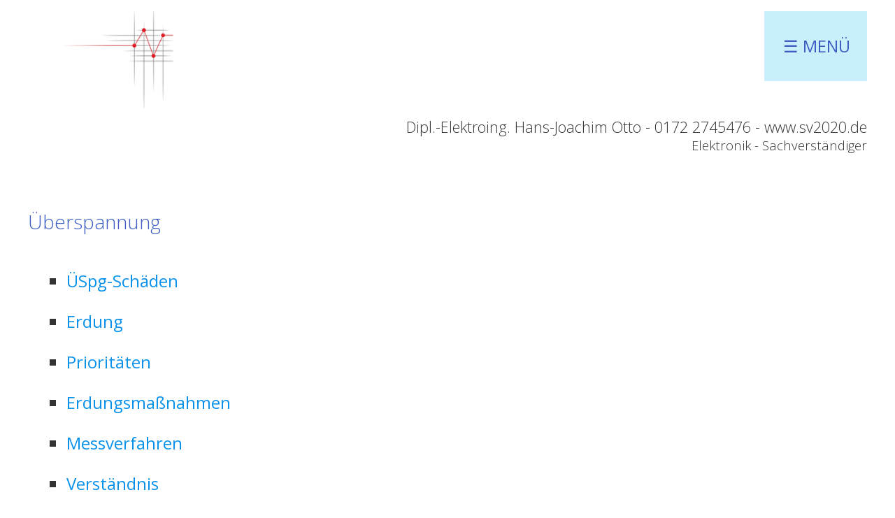

--- FILE ---
content_type: text/html
request_url: https://sv2020.de/ueberspannung.html
body_size: 27281
content:
<!DOCTYPE html> <html prefix="og: https://ogp.me/ns#" class="no-js responsivelayout supportsbreakout" lang="de" data-zpdebug="false" data-ptr="" data-pagename="Überspannung"> <head> <meta http-equiv="content-type" content="text/html; charset=utf-8"> <meta name="viewport" content="width=device-width, initial-scale=1.0"> <meta name="description" content=""> <meta name="keywords" content=""> <meta name="generator" content="Zeta Producer 17.0.3.0, ZP17X, 10.12.2025 14:48:00"> <meta name="robots" content="index, follow"> <title>&#220;berspannung</title> <meta property="og:type" content="website"> <meta property="og:title" content="&#220;berspannung"> <meta property="og:description" content=""> <meta property="og:url" content="http://www.sv2020.de/ueberspannung.html"> <meta property="twitter:card" content="summary_large_image"> <meta property="twitter:title" content="&#220;berspannung"> <meta property="twitter:description" content=""> <script>
		document.documentElement.className = document.documentElement.className.replace(/no-js/g, 'js');
	</script> <link rel="stylesheet" href="assets/bundle.css?v=639034796147185448"> <script src="assets/bundle.js?v=639034796147195445"></script> <link rel="canonical" href="http://www.sv2020.de/ueberspannung.html"> <link rel="preload" href="assets/fonts/fontawesome-webfont.woff2?v=4.7.0" as="font" type="font/woff2" crossorigin> <style>@media(prefers-reduced-motion:no-preference){@view-transition{navigation:auto;}::view-transition-group(root){animation: none;}}</style> <style>
ul.zpSO-SubMenu {
	font-size: 18pt;
word-spacing: 10px;
line-height: 2.0;

margin-top: 20px;
	margin-left: 25px;
    text-indent:25px;
}
  /* open-sans-300 - latin */
@font-face {
  font-family: 'Open Sans';
  font-style: normal;
  font-weight: 300;
  src: local(''),
       url('media/files/webfonts/open-sans-v34-latin-300.woff2') format('woff2'), /* Chrome 26+, Opera 23+, Firefox 39+ */
       url('media/files/webfonts/open-sans-v34-latin-300.woff') format('woff'); /* Chrome 6+, Firefox 3.6+, IE 9+, Safari 5.1+ */
}
/* open-sans-regular - latin */
@font-face {
  font-family: 'Open Sans';
  font-style: normal;
  font-weight: 400;
  src: local(''),
       url('media/files/webfonts/open-sans-v34-latin-regular.woff2') format('woff2'), /* Chrome 26+, Opera 23+, Firefox 39+ */
       url('media/files/webfonts/open-sans-v34-latin-regular.woff') format('woff'); /* Chrome 6+, Firefox 3.6+, IE 9+, Safari 5.1+ */
}
/* open-sans-500 - latin */
@font-face {
  font-family: 'Open Sans';
  font-style: normal;
  font-weight: 500;
  src: local(''),
       url('media/files/webfonts/open-sans-v34-latin-500.woff2') format('woff2'), /* Chrome 26+, Opera 23+, Firefox 39+ */
       url('media/files/webfonts/open-sans-v34-latin-500.woff') format('woff'); /* Chrome 6+, Firefox 3.6+, IE 9+, Safari 5.1+ */
}
/* open-sans-600 - latin */
@font-face {
  font-family: 'Open Sans';
  font-style: normal;
  font-weight: 600;
  src: local(''),
       url('media/files/webfonts/open-sans-v34-latin-600.woff2') format('woff2'), /* Chrome 26+, Opera 23+, Firefox 39+ */
       url('media/files/webfonts/open-sans-v34-latin-600.woff') format('woff'); /* Chrome 6+, Firefox 3.6+, IE 9+, Safari 5.1+ */
}
/* open-sans-700 - latin */
@font-face {
  font-family: 'Open Sans';
  font-style: normal;
  font-weight: 700;
  src: local(''),
       url('media/files/webfonts/open-sans-v34-latin-700.woff2') format('woff2'), /* Chrome 26+, Opera 23+, Firefox 39+ */
       url('media/files/webfonts/open-sans-v34-latin-700.woff') format('woff'); /* Chrome 6+, Firefox 3.6+, IE 9+, Safari 5.1+ */
}
/* open-sans-800 - latin */
@font-face {
  font-family: 'Open Sans';
  font-style: normal;
  font-weight: 800;
  src: local(''),
       url('media/files/webfonts/open-sans-v34-latin-800.woff2') format('woff2'), /* Chrome 26+, Opera 23+, Firefox 39+ */
       url('media/files/webfonts/open-sans-v34-latin-800.woff') format('woff'); /* Chrome 6+, Firefox 3.6+, IE 9+, Safari 5.1+ */
}
/* open-sans-300italic - latin */
@font-face {
  font-family: 'Open Sans';
  font-style: italic;
  font-weight: 300;
  src: local(''),
       url('media/files/webfonts/open-sans-v34-latin-300italic.woff2') format('woff2'), /* Chrome 26+, Opera 23+, Firefox 39+ */
       url('media/files/webfonts/open-sans-v34-latin-300italic.woff') format('woff'); /* Chrome 6+, Firefox 3.6+, IE 9+, Safari 5.1+ */
}
/* open-sans-italic - latin */
@font-face {
  font-family: 'Open Sans';
  font-style: italic;
  font-weight: 400;
  src: local(''),
       url('media/files/webfonts/open-sans-v34-latin-italic.woff2') format('woff2'), /* Chrome 26+, Opera 23+, Firefox 39+ */
       url('media/files/webfonts/open-sans-v34-latin-italic.woff') format('woff'); /* Chrome 6+, Firefox 3.6+, IE 9+, Safari 5.1+ */
}
/* open-sans-500italic - latin */
@font-face {
  font-family: 'Open Sans';
  font-style: italic;
  font-weight: 500;
  src: local(''),
       url('media/files/webfonts/open-sans-v34-latin-500italic.woff2') format('woff2'), /* Chrome 26+, Opera 23+, Firefox 39+ */
       url('media/files/webfonts/open-sans-v34-latin-500italic.woff') format('woff'); /* Chrome 6+, Firefox 3.6+, IE 9+, Safari 5.1+ */
}
/* open-sans-600italic - latin */
@font-face {
  font-family: 'Open Sans';
  font-style: italic;
  font-weight: 600;
  src: local(''),
       url('media/files/webfonts/open-sans-v34-latin-600italic.woff2') format('woff2'), /* Chrome 26+, Opera 23+, Firefox 39+ */
       url('media/files/webfonts/open-sans-v34-latin-600italic.woff') format('woff'); /* Chrome 6+, Firefox 3.6+, IE 9+, Safari 5.1+ */
}
/* open-sans-700italic - latin */
@font-face {
  font-family: 'Open Sans';
  font-style: italic;
  font-weight: 700;
  src: local(''),
       url('media/files/webfonts/open-sans-v34-latin-700italic.woff2') format('woff2'), /* Chrome 26+, Opera 23+, Firefox 39+ */
       url('media/files/webfonts/open-sans-v34-latin-700italic.woff') format('woff'); /* Chrome 6+, Firefox 3.6+, IE 9+, Safari 5.1+ */
}
/* open-sans-800italic - latin */
@font-face {
  font-family: 'Open Sans';
  font-style: italic;
  font-weight: 800;
  src: local(''),
       url('media/files/webfonts/open-sans-v34-latin-800italic.woff2') format('woff2'), /* Chrome 26+, Opera 23+, Firefox 39+ */
       url('media/files/webfonts/open-sans-v34-latin-800italic.woff') format('woff'); /* Chrome 6+, Firefox 3.6+, IE 9+, Safari 5.1+ */
}
</style> <script>
		// if after 1000ms we haven't got webfonts, show the user something, a FOUT is better than nothing
		// http://kevindew.me/post/47052453532/a-fallback-for-when-google-web-font-loader-fails
		setTimeout(function() {
			// you can have the webfont.js cached but still have no classes fire and you will have a window.WebFontConfig object
			if ( ! ("WebFont" in window)) {
				// non wfl loader class name because their events could still fire
				document.getElementsByTagName("html")[0].className += " wf-fail";
			}
		}, 1000);
	
		WebFontConfig = {
			custom: { 
				families: [ 'Open+Sans:300,400,600' ], 
				urls: ['media/fonts/zp-webfonts.css?v=1562652284']
			}
		};
	</script> <script src="assets/js/webfont/1.6.28/webfont-local.js"></script> <style>
#a1558.zpwUntermen- ul.zpSO-SubMenu.tabular li:before{content: none;}

</style> </head> <body data-pageid="539" id="bare-responsive" class="notouch"> <a href="#zpMainContent" class="zp-skiplink">Zum Hauptinhalt springen</a> <a id="top"></a> <header class="clearfix"> <a id="logo" class="brand" href="index.html"><img src="assets/logo-hjo-klein.png" width="272" height="100" alt="index.html" title="Dipl.-Elektroing. Hans-Joachim Otto - 0172 2745476 - www.sv2020.de Elektronik - Sachverständiger"></a> <nav> <ul class="zpmarkactive default submenu touchhovermenu clickhovermenu zpnodefaults out" data-trianglemode="true" role="menu"><li class="zpnodefaults" role="menuitem"><a href="index.html" data-isredirected="false">Startseite</a></li><li class="zpnodefaults" role="menuitem"><a href="vorstellung.htm" data-isredirected="false">Zur Person - Kooperationen</a></li><li class="zpnodefaults haschilds" role="menuitem"><a aria-haspopup="true" aria-expanded="false" href="schwerpunkte.htm" data-isredirected="false">Schwerpunkte</a><ul class="zpnodefaults"><li class="zpnodefaults" role="menuitem"><a href="hochwasserschaeden.html" data-isredirected="false">Hochwasserschäden</a></li><li class="zpnodefaults" role="menuitem"><a href="schwerpunkt-schadenuntersuchung.html" data-isredirected="false">Schadenuntersuchung</a></li><li class="zpnodefaults" role="menuitem"><a href="schwerpunkt-smart-home.html" data-isredirected="false">Smart Home</a></li><li class="zpnodefaults" role="menuitem"><a href="schwerpunkt-emvx.html" data-isredirected="false">EMV</a></li><li class="zpnodefaults" role="menuitem"><a href="feldmessungen.html" data-isredirected="false">Feldmessungen - "Elektrosmog"</a></li><li class="zpnodefaults" role="menuitem"><a href="schwerpunkt-tk-endgeraete.html" data-isredirected="false">TK-Endgeräte</a></li><li class="zpnodefaults" role="menuitem"><a href="automaten.html" data-isredirected="false">Automaten</a></li><li class="zpnodefaults" role="menuitem"><a href="spezielle_sv.htm" data-isredirected="false">"Spezielle Sachverständige"</a></li><li class="zpnodefaults" role="menuitem"><a href="schwerpunkt-kommunikation.html" data-isredirected="false">Kommunikation</a></li><li class="zpnodefaults" role="menuitem"><a href="messgeraete.htm" data-isredirected="false">Messgeräte</a></li><li class="zpnodefaults" role="menuitem"><a href="publikationen.htm" data-isredirected="false">Publikationen</a></li><li class="zpnodefaults" role="menuitem"><a href="schwerpunkt-pv.html" data-isredirected="false">PV</a></li><li class="zpnodefaults" role="menuitem"><a href="elektronik-in-anderen-gewerken.html" data-isredirected="false">Schäden bei anderen Gewerken</a></li></ul></li><li class="zpnodefaults" role="menuitem"><a href="kontakt-01.html" data-isredirected="false">Kontakt</a></li><li class="zpnodefaults haschilds" role="menuitem"><a aria-haspopup="true" aria-expanded="false" href="tipps.htm" data-isredirected="false">Tipps aus der Praxis</a><ul class="zpnodefaults"><li class="zpnodefaults" role="menuitem"><a href="murphy.htm" data-isredirected="false">Murphy's Gesetze</a></li><li class="zpnodefaults" role="menuitem"><a href="Glossar.htm" data-isredirected="false">Glossar</a></li><li class="zpnodefaults" role="menuitem"><a href="anekdote.htm" data-isredirected="false">Anekdote &amp; Joke</a></li><li class="zpnodefaults haschilds" role="menuitem"><a aria-haspopup="true" aria-expanded="false" href="allgemein.html" data-isredirected="false">Allgemein</a><ul class="zpnodefaults"><li class="zpnodefaults" role="menuitem"><a href="Tipps/voip-im-home-office.htm" data-isredirected="false">VoIP im Home-Office</a></li><li class="zpnodefaults" role="menuitem"><a href="Tipps/smart-home.htm" data-isredirected="false">Smart-Home</a></li><li class="zpnodefaults" role="menuitem"><a href="Tipps/kontakte-und-termine.htm" data-isredirected="false">Kontakte und Termine</a></li><li class="zpnodefaults" role="menuitem"><a href="Tipps/e-mail-namensgebung.htm" data-isredirected="false">E-Mail-Namensgebung</a></li><li class="zpnodefaults" role="menuitem"><a href="e-mail-sicherheit.html" data-isredirected="false">E-Mail-Sicherheit</a></li><li class="zpnodefaults" role="menuitem"><a href="e-mail-ueberpruefung.html" data-isredirected="false">E-Mail-Überprüfung</a></li><li class="zpnodefaults" role="menuitem"><a href="Tipps/android-ios-windows.htm" data-isredirected="false">Android - IOS &amp; Windows</a></li><li class="zpnodefaults" role="menuitem"><a href="bluetooth-erfahrungen.html" data-isredirected="false">Bluetooth-Peripherie</a></li><li class="zpnodefaults" role="menuitem"><a href="datensicherung.html" data-isredirected="false">Datensicherung</a></li><li class="zpnodefaults" role="menuitem"><a href="Tipps/DSL.htm" data-isredirected="false">DSL-Hintergründe</a></li><li class="zpnodefaults" role="menuitem"><a href="Tipps/Projektabwicklung.htm" data-isredirected="false">Projekte</a></li><li class="zpnodefaults" role="menuitem"><a href="Tipps/Klage.htm" data-isredirected="false">Klage</a></li></ul></li><li class="zpnodefaults haschilds" role="menuitem"><a aria-haspopup="true" aria-expanded="false" href="elektronikschaeden.html" data-isredirected="false">Elektronikschäden</a><ul class="zpnodefaults"><li class="zpnodefaults" role="menuitem"><a href="Tipps/USV-Systeme.htm" data-isredirected="false">USV-Systeme</a></li><li class="zpnodefaults" role="menuitem"><a href="Tipps/PC-Netzteil.htm" data-isredirected="false">PC-Netzteil</a></li><li class="zpnodefaults" role="menuitem"><a href="Tipps/Elektro-Infrastruktur.htm" data-isredirected="false">Elektro-Infrastruktur</a></li><li class="zpnodefaults" role="menuitem"><a href="Tipps/Temperatur.htm" data-isredirected="false">Temperatur</a></li><li class="zpnodefaults" role="menuitem"><a href="Tipps/Wasserschaeden.htm" data-isredirected="false">Wasserschäden</a></li><li class="zpnodefaults" role="menuitem"><a href="Tipps/Staubschaeden.html" data-isredirected="false">Staubschäden</a></li><li class="zpnodefaults" role="menuitem"><a href="Tipps/Bastelelektronik.htm" data-isredirected="false">Schäden durch "Bastel-Elektronik"</a></li><li class="zpnodefaults" role="menuitem"><a href="Tipps/Alterung.htm" data-isredirected="false">Alterung</a></li><li class="zpnodefaults" role="menuitem"><a href="Tipps/Kontaktprobleme.htm" data-isredirected="false">Kontaktprobleme</a></li></ul></li><li class="zpnodefaults haschilds" role="menuitem"><a aria-haspopup="true" aria-expanded="false" class="active" href="ueberspannung.html" data-isredirected="false">Überspannung</a><ul class="zpnodefaults"><li class="zpnodefaults" role="menuitem"><a href="Tipps/Ueberspannungsschaeden.htm" data-isredirected="false">ÜSpg-Schäden</a></li><li class="zpnodefaults" role="menuitem"><a href="Tipps/Erdung.htm" data-isredirected="false">Erdung</a></li><li class="zpnodefaults" role="menuitem"><a href="Tipps/Prioritaeten.htm" data-isredirected="false">Prioritäten</a></li><li class="zpnodefaults" role="menuitem"><a href="Tipps/Erdungsmassnahmen.htm" data-isredirected="false">Erdungsmaßnahmen</a></li><li class="zpnodefaults" role="menuitem"><a href="Tipps/Messverfahren.htm" data-isredirected="false">Messverfahren</a></li><li class="zpnodefaults" role="menuitem"><a href="Tipps/Verstaendnis.htm" data-isredirected="false">Verständnis</a></li><li class="zpnodefaults" role="menuitem"><a href="Tipps/Freileitungen.htm" data-isredirected="false">Gebiete</a></li><li class="zpnodefaults" role="menuitem"><a href="Tipps/Solaranlagen.htm" data-isredirected="false">Photovoltaik-Anlagen</a></li><li class="zpnodefaults" role="menuitem"><a href="pv-anlagen-auf-agrargebaeuden.html" data-isredirected="false">PV Anlagen auf Agrargebäuden</a></li><li class="zpnodefaults" role="menuitem"><a href="Tipps/Agrarinstallationen.htm" data-isredirected="false">Agrarinstallationen</a></li><li class="zpnodefaults" role="menuitem"><a href="Tipps/Normenkonformitaet.htm" data-isredirected="false">Normen</a></li><li class="zpnodefaults" role="menuitem"><a href="Tipps/Einkopplungen.htm" data-isredirected="false">Einkopplungen</a></li><li class="zpnodefaults" role="menuitem"><a href="Tipps/KeineSchaeden.htm" data-isredirected="false">Keine Überspannung</a></li></ul></li><li class="zpnodefaults haschilds" role="menuitem"><a aria-haspopup="true" aria-expanded="false" href="brandschaeden.html" data-isredirected="false">Brandschäden</a><ul class="zpnodefaults"><li class="zpnodefaults" role="menuitem"><a href="usv-batterien.html" data-isredirected="false">USV-Batterien</a></li><li class="zpnodefaults" role="menuitem"><a href="feuer-nach-blitzeinschlag.html" data-isredirected="false">Feuer nach Blitzeinschlag</a></li></ul></li></ul></li><li class="zpnodefaults" role="menuitem"><a href="datenschutzerklaerung.html" data-isredirected="false">Datenschutzerklärung</a></li><li class="zpnodefaults" role="menuitem"><a href="preise.htm" data-isredirected="false">Preise</a></li><li class="zpnodefaults" role="menuitem"><a href="kontakt.htm" data-isredirected="false">Impressum</a></li><li class="overflownonly"><a href="#" id="mobilenavtoggle" class="tabletonly toggle" aria-label="Menü ein-/ausblenden">&#9776; Menü</a></li></ul> <script>
	$z(document).ready(function(){	
		// run only (in output), if above script loaded/executed and thus defined zp_navmenu
		// disable JS cached menu for now
		if ( typeof(DISABLEDFORNOW_zp_navmenu) !== "undefined" && "false" !== 'true' ){
			function markActiveInMenu(menuString, zproot=""){
				var $menuString = $z('<div/>').html(menuString); // converts menuString into a jQuery object
				var zproot = $menuString.find('ul.zpmarkactive').attr('data-zproot') || "";
				if ( zproot !== "" ){
					zproot = new URL(zproot).pathname;
					// add trailing slash to url, only if it is missing (important if site isn't published into web-root)
					if (zproot.substr(-1) !== '/'){
						 zproot += '/';
					}
				}
				
				var ptr = $z("html").attr("data-ptr") || "";
				var urlOfCurrentPage = document.location.pathname.replace("/external-preview/", "");
				// if current page is empty because user just typed in domain into the browser-location or no filename is given (i.e. only a diretory) , get it from the canonical
				if ( urlOfCurrentPage == "" || urlOfCurrentPage.substr(-1) == "/" ){
					if ( $z('link[rel="canonical"]').attr("href") ){
						// get filename out of canonical href
						urlOfCurrentPage = new URL($z('link[rel="canonical"]').attr("href")).pathname; 
					}
					else{
						// assume index.html as a fallback if no canonical exists
						urlOfCurrentPage = "index.html";
					}
				}
				// replace zproot in case project is published to a subfolder
				urlOfCurrentPage = urlOfCurrentPage.replace(zproot, "");
				
				var searchPattern = 'href="' + urlOfCurrentPage + '" data-isredirected="false"' ;
				// set regex and escape some special chars which are used for regex syntax
				var re = new RegExp(escapeRegExp(searchPattern),"gi");
				//debug.log(`urlOfCurrentPage: ${urlOfCurrentPage}  zproot: ${zproot}  menuString: ${menuString}`);
				menuString = menuString.replace(re, 'class="active" ' + searchPattern);	
				//debug.log(`menuString replaced: ${menuString}`)
				// prefix urls (not beginning with *:// or // with path to root, so nested pages work
				menuString = menuString.replace(/href="(?!\w*:\/\/|\/\/)/gi, "href=\"" + ptr);	
				
				return menuString;
			}
			function escapeRegExp(str) {
				return str.replace(/([.*+?^!:${}()|\[\]\/\\])/g, "\\$1");
			}
			$z('ul.zpmarkactive').replaceWith(markActiveInMenu(zp_navmenu));
			$z('ul.zpmarkactive li:has(a.active)').addClass('active');	
			$z('ul.zpmarkactive').removeClass("zpmarkactive");
		}
		else{
			// we find the active page's a-tag and then walk upwards the dom marking the respective parent li as active/open
			$z('ul.zpmarkactive.default li a.active').parents('li').each(function(index){
				var that = this;
				// do not add open class to immediate parent li
				if ( index > 0 ){
					$z(that).addClass('open');
				}
				$z(that).addClass('active');
				//$z(that).find('> a').addClass('active');
			});
			$z("ul.zpmarkactive.default").removeClass("zpmarkactive");
		}		
	});
</script> </nav> </header> <div id="webtext" class="clearfix"> <a id="webname" href="index.html"> Dipl.-Elektroing. Hans-Joachim Otto - 0172 2745476 - www.sv2020.de </a> <p id="webslogan">Elektronik - Sachverständiger</p> </div> <main id="content" class="clearfix"> <div id="zpMainContent" class="zparea zpgrid " data-numcolumns="" data-areaname="Standard" data-pageid="539"> <div id="container_221" class="zpContainer first last " data-zpeleel="container" data-zpleid="221"> <div class="zpRow standard " data-row-id="187"> <div class="zpColumn odd zpColumnWidth1 c12 first last" style="" data-column-id="191"> <div class="zpColumnItem"> <div id="a1484" data-article-id="1484" data-zpleid="1484" class="articlearea zpwText"> <h2 data-zpfieldname="headline">Überspannung</h2> </div> </div> </div> </div> <div class="zpRow standard " data-row-id="238"> <div class="zpColumn odd zpColumnWidth1 c12 first last" style="" data-column-id="246"> <div class="zpColumnItem"> <div id="a1558" data-article-id="1558" data-zpleid="1558" class="articlearea zpwUntermen-"> <ul class="zpSO-SubMenu tabular defaults"> <li class="cols1 menu-item"><a class="zpnolayoutlinkstyles" href="Tipps/Ueberspannungsschaeden.htm" title="&#220;Spg-Sch&#228;den">ÜSpg-Schäden</a></li> <li class="cols1 menu-item"><a class="zpnolayoutlinkstyles" href="Tipps/Erdung.htm" title="Erdung">Erdung</a></li> <li class="cols1 menu-item"><a class="zpnolayoutlinkstyles" href="Tipps/Prioritaeten.htm" title="Priorit&#228;ten">Prioritäten</a></li> <li class="cols1 menu-item"><a class="zpnolayoutlinkstyles" href="Tipps/Erdungsmassnahmen.htm" title="Erdungsma&#223;nahmen">Erdungsmaßnahmen</a></li> <li class="cols1 menu-item"><a class="zpnolayoutlinkstyles" href="Tipps/Messverfahren.htm" title="Messverfahren">Messverfahren</a></li> <li class="cols1 menu-item"><a class="zpnolayoutlinkstyles" href="Tipps/Verstaendnis.htm" title="Verst&#228;ndnis">Verständnis</a></li> <li class="cols1 menu-item"><a class="zpnolayoutlinkstyles" href="Tipps/Freileitungen.htm" title="Gebiete">Gebiete</a></li> <li class="cols1 menu-item"><a class="zpnolayoutlinkstyles" href="Tipps/Solaranlagen.htm" title="Solaranlagen">Photovoltaik-Anlagen</a></li> <li class="cols1 menu-item"><a class="zpnolayoutlinkstyles" href="pv-anlagen-auf-agrargebaeuden.html" title="PV Anlagen auf Agrargeb&#228;uden">PV Anlagen auf Agrargebäuden</a></li> <li class="cols1 menu-item"><a class="zpnolayoutlinkstyles" href="Tipps/Agrarinstallationen.htm" title="Agrarinstallationen">Agrarinstallationen</a></li> <li class="cols1 menu-item"><a class="zpnolayoutlinkstyles" href="Tipps/Normenkonformitaet.htm" title="Normen">Normen</a></li> <li class="cols1 menu-item"><a class="zpnolayoutlinkstyles" href="Tipps/Einkopplungen.htm" title="Einkopplungen">Einkopplungen</a></li> <li class="cols1 menu-item"><a class="zpnolayoutlinkstyles" href="Tipps/KeineSchaeden.htm" title="Keine &#220;berspannung">Keine Überspannung</a></li> </ul> </div> </div> </div> </div> </div> </div> </main> <footer id="footer" role="contentinfo" class="clearfix"> <div id="search" class="noprint"> <script>
		function getParameterByNamezpsearchform(name) {
			name = name.replace(/[\[]/, "\\\[").replace(/[\]]/, "\\\]");
			var regexS = "[\\?&]" + name + "=([^&#]*)";
			var regex = new RegExp(regexS);
			var results = regex.exec(window.location.search);
			if(results == null) {
				return "";
			}
			else {
				return decodeURIComponent(results[1].replace(/\+/g, " "));
			}
		}
		function encode_htmlzpsearchform(astring) { //helps prevent XSS e.g. when printing search strings
			astring = typeof astring !== 'undefined' ? astring : "";

			astring = astring.replace(/</g, "&lt;");
			astring = astring.replace(/>/g, "&gt;");
			astring = astring.replace(/"/g, "&quo" + "t;");
			astring = astring.replace(/'/g, "&#x27;");
			astring = astring.replace(/\//g, "&#x2F;");
			astring = astring.replace(/\[\$/g, "");
			astring = astring.replace(/\$\]/g, "");

			return astring;
		}
		function searchzpsearchform() {
			var formId = "zpsearchform";
			if (document.getElementById(formId).q.value == 'Suchbegriff') {
				return false;
			}
			else if ($z.trim(document.getElementById(formId).q.value).length === 0) {
				alert("Bitte geben Sie einen Suchbegriff ein.");
				return false;
			}
			else{
				return;
			}
		}
	</script> <form id="zpsearchform" name="searchengine1" role="search" onsubmit="return searchzpsearchform()" action="suche.html" method="get" class="zpsearchform"> <input id="zpsearchfield" class="zpsearchfield typetext" type="text" name="q" title="Suche" placeholder="Suchbegriff" aria-label="Suchbegriff"> <input id="zpsearchbutton" class="zpsearchbutton" type="image" name="submit" src="assets/stock-images/magnifier.png" alt="Suchen" title="Suchen" aria-label="Suchen"> </form> <script>
	$(document).ready(function(){
		// set form field value to searchstring
		var tmpSearchstring = getParameterByNamezpsearchform("q");
		if ( tmpSearchstring ){
			// fill layout searchfield with searchsting
			document.getElementById("zpsearchform").q.value = tmpSearchstring;
			// fill search page searchfield with searchsting
			document.getElementById("zpsearchengine").q2.value = tmpSearchstring;
			// focus search page searchfield
			document.getElementById("zpsearchengine").q2.focus();
		}
	});
	</script> </div> <div id="xmenu" class=""> <a class="xmenulink" href="index.html">Startseite</a> <a class="xmenulink" href="kontakt-01.html">Kontakt</a> <a class="xmenulink" href="kontakt.htm">Impressum</a> <a class="xmenulink" href="datenschutzerklaerung.html">Datenschutz</a> </div> <div id="copyright"> © 2025 SV HJ Otto - 8.1.2026 </div> </footer> <script>	
		function setoverflown(s){
			var retcode = false;
			if ( $z("nav").is(":hover") || ! $z("nav > ul > li").length ){
				// mouse is over nav, which opens submenues and might cause the overflow
				// OR empty nav - needed because for IE an empty nav == overflown()
				return false;
			}
			
			$z("nav > ul").removeClass("overflown");
			if ( $z("nav:not(.on) > ul").overflown() ){
				// nav is already overflown by 1st-Level Menu entries (too many entries)
				$z("nav > ul").addClass("overflown");
				retcode = true;
			}
			else{
				// on non touch devices, check if nav would be overflown horizontally if all submenues are visible (i.e. too many submenues expanding to the right)
				$z("nav > ul ul:not(.nocalcoverflow)").css("display", "block");
				if ( $z("nav:not(.on) > ul").overflown("x") ){
					$z("nav > ul").addClass("overflown");
					retcode = true;
				}
				$z("nav > ul ul:not(.nocalcoverflow)").css("display", "");
			}
			
			// see if we need to scale to the logo to fit besides the mobile menu-button
			var availspace = $z("nav > ul").width() - $z("nav > ul > li.overflownonly").width();
			$z("nav > ul > li.logo").css("max-width", availspace + "px");

			return retcode;
		}
		// globals
		var navOffset;
		
		$z(document).ready(function(){
			// switches the Mobile Navigation-Menu on/off, when "Menu" link is clicked.
			$z("a#mobilenavtoggle").on("click", function(e){
				e.preventDefault();
				$z("nav").toggleClass("on");
				setoverflown();
			});	
			
			setoverflown();
			var resizeTimeout = null;
			$z(window).on("resize", zpthrottle(100, function(event) {
				var event = event || window.event;
				if ( event && $z(event.target.nodeType).length == 0 ){// enable window.resize only for the window object (resizing elements might also trigger window.resize) which doesn't have a nodeType
					setoverflown();
				}
			}));
		});
		
		$z(window).on('load', function(){
			setTimeout(function(){setoverflown();}, 500);			
		});
	</script> 
<!--
* Layout: Bare Responsive by StS
* $Id: default.html 2024-09-09 12:39:44 +0200 Stefan S  e030a45e50af540872e280ce2a91b2309f85199c $
-->
 </body> </html>

--- FILE ---
content_type: text/css
request_url: https://sv2020.de/media/fonts/zp-webfonts.css?v=1562652284
body_size: 16682
content:
/*  */
@font-face {
    font-family: "Open Sans";
    font-style: normal;
    font-weight: 300;
    unicode-range: U+0460-052F, U+1C80-1C8A, U+20B4, U+2DE0-2DFF, U+A640-A69F, U+FE2E-FE2F;
    src: url('memvyags126mizpba-uvwbx2vvnxbbobj2ovtskmu0sc55k5gw.woff2') format('woff2');
    font-display: auto;
}
/* Cyrillic */
@font-face {
    font-family: "Open Sans";
    font-style: normal;
    font-weight: 300;
    unicode-range: U+0301, U+0400-045F, U+0490-0491, U+04B0-04B1, U+2116;
    src: url('memvyags126mizpba-uvwbx2vvnxbbobj2ovtsumu0sc55k5gw.woff2') format('woff2');
    font-display: auto;
}
/* GreekExt */
@font-face {
    font-family: "Open Sans";
    font-style: normal;
    font-weight: 300;
    unicode-range: U+1F00-1FFF;
    src: url('memvyags126mizpba-uvwbx2vvnxbbobj2ovtsomu0sc55k5gw.woff2') format('woff2');
    font-display: auto;
}
/*  */
@font-face {
    font-family: "Open Sans";
    font-style: normal;
    font-weight: 300;
    unicode-range: U+0370-0377, U+037A-037F, U+0384-038A, U+038C, U+038E-03A1, U+03A3-03FF;
    src: url('memvyags126mizpba-uvwbx2vvnxbbobj2ovtsymu0sc55k5gw.woff2') format('woff2');
    font-display: auto;
}
/*  */
@font-face {
    font-family: "Open Sans";
    font-style: normal;
    font-weight: 300;
    unicode-range: U+0307-0308, U+0590-05FF, U+200C-2010, U+20AA, U+25CC, U+FB1D-FB4F;
    src: url('memvyags126mizpba-uvwbx2vvnxbbobj2ovts2mu0sc55k5gw.woff2') format('woff2');
    font-display: auto;
}
/*  */
@font-face {
    font-family: "Open Sans";
    font-style: normal;
    font-weight: 300;
    unicode-range: U+0302-0303, U+0305, U+0307-0308, U+0310, U+0312, U+0315, U+031A, U+0326-0327, U+032C, U+032F-0330, U+0332-0333, U+0338, U+033A, U+0346, U+034D, U+0391-03A1, U+03A3-03A9, U+03B1-03C9, U+03D1, U+03D5-03D6, U+03F0-03F1, U+03F4-03F5, U+2016-2017, U+2034-2038, U+203C, U+2040, U+2043, U+2047, U+2050, U+2057, U+205F, U+2070-2071, U+2074-208E, U+2090-209C, U+20D0-20DC, U+20E1, U+20E5-20EF, U+2100-2112, U+2114-2115, U+2117-2121, U+2123-214F, U+2190, U+2192, U+2194-21AE, U+21B0-21E5, U+21F1-21F2, U+21F4-2211, U+2213-2214, U+2216-22FF, U+2308-230B, U+2310, U+2319, U+231C-2321, U+2336-237A, U+237C, U+2395, U+239B-23B7, U+23D0, U+23DC-23E1, U+2474-2475, U+25AF, U+25B3, U+25B7, U+25BD, U+25C1, U+25CA, U+25CC, U+25FB, U+266D-266F, U+27C0-27FF, U+2900-2AFF, U+2B0E-2B11, U+2B30-2B4C, U+2BFE, U+3030, U+FF5B, U+FF5D, U+1D400-1D7FF, U+1EE00-1EEFF;
    src: url('memvyags126mizpba-uvwbx2vvnxbbobj2ovtvomu0sc55k5gw.woff2') format('woff2');
    font-display: auto;
}
/*  */
@font-face {
    font-family: "Open Sans";
    font-style: normal;
    font-weight: 300;
    unicode-range: U+0001-000C, U+000E-001F, U+007F-009F, U+20DD-20E0, U+20E2-20E4, U+2150-218F, U+2190, U+2192, U+2194-2199, U+21AF, U+21E6-21F0, U+21F3, U+2218-2219, U+2299, U+22C4-22C6, U+2300-243F, U+2440-244A, U+2460-24FF, U+25A0-27BF, U+2800-28FF, U+2921-2922, U+2981, U+29BF, U+29EB, U+2B00-2BFF, U+4DC0-4DFF, U+FFF9-FFFB, U+10140-1018E, U+10190-1019C, U+101A0, U+101D0-101FD, U+102E0-102FB, U+10E60-10E7E, U+1D2C0-1D2D3, U+1D2E0-1D37F, U+1F000-1F0FF, U+1F100-1F1AD, U+1F1E6-1F1FF, U+1F30D-1F30F, U+1F315, U+1F31C, U+1F31E, U+1F320-1F32C, U+1F336, U+1F378, U+1F37D, U+1F382, U+1F393-1F39F, U+1F3A7-1F3A8, U+1F3AC-1F3AF, U+1F3C2, U+1F3C4-1F3C6, U+1F3CA-1F3CE, U+1F3D4-1F3E0, U+1F3ED, U+1F3F1-1F3F3, U+1F3F5-1F3F7, U+1F408, U+1F415, U+1F41F, U+1F426, U+1F43F, U+1F441-1F442, U+1F444, U+1F446-1F449, U+1F44C-1F44E, U+1F453, U+1F46A, U+1F47D, U+1F4A3, U+1F4B0, U+1F4B3, U+1F4B9, U+1F4BB, U+1F4BF, U+1F4C8-1F4CB, U+1F4D6, U+1F4DA, U+1F4DF, U+1F4E3-1F4E6, U+1F4EA-1F4ED, U+1F4F7, U+1F4F9-1F4FB, U+1F4FD-1F4FE, U+1F503, U+1F507-1F50B, U+1F50D, U+1F512-1F513, U+1F53E-1F54A, U+1F54F-1F5FA, U+1F610, U+1F650-1F67F, U+1F687, U+1F68D, U+1F691, U+1F694, U+1F698, U+1F6AD, U+1F6B2, U+1F6B9-1F6BA, U+1F6BC, U+1F6C6-1F6CF, U+1F6D3-1F6D7, U+1F6E0-1F6EA, U+1F6F0-1F6F3, U+1F6F7-1F6FC, U+1F700-1F7FF, U+1F800-1F80B, U+1F810-1F847, U+1F850-1F859, U+1F860-1F887, U+1F890-1F8AD, U+1F8B0-1F8BB, U+1F8C0-1F8C1, U+1F900-1F90B, U+1F93B, U+1F946, U+1F984, U+1F996, U+1F9E9, U+1FA00-1FA6F, U+1FA70-1FA7C, U+1FA80-1FA89, U+1FA8F-1FAC6, U+1FACE-1FADC, U+1FADF-1FAE9, U+1FAF0-1FAF8, U+1FB00-1FBFF;
    src: url('memvyags126mizpba-uvwbx2vvnxbbobj2ovtugmu0sc55k5gw.woff2') format('woff2');
    font-display: auto;
}
/*  */
@font-face {
    font-family: "Open Sans";
    font-style: normal;
    font-weight: 300;
    unicode-range: U+0102-0103, U+0110-0111, U+0128-0129, U+0168-0169, U+01A0-01A1, U+01AF-01B0, U+0300-0301, U+0303-0304, U+0308-0309, U+0323, U+0329, U+1EA0-1EF9, U+20AB;
    src: url('memvyags126mizpba-uvwbx2vvnxbbobj2ovtscmu0sc55k5gw.woff2') format('woff2');
    font-display: auto;
}
/*  */
@font-face {
    font-family: "Open Sans";
    font-style: normal;
    font-weight: 300;
    unicode-range: U+0100-02BA, U+02BD-02C5, U+02C7-02CC, U+02CE-02D7, U+02DD-02FF, U+0304, U+0308, U+0329, U+1D00-1DBF, U+1E00-1E9F, U+1EF2-1EFF, U+2020, U+20A0-20AB, U+20AD-20C0, U+2113, U+2C60-2C7F, U+A720-A7FF;
    src: url('memvyags126mizpba-uvwbx2vvnxbbobj2ovtsgmu0sc55k5gw.woff2') format('woff2');
    font-display: auto;
}
/*  */
@font-face {
    font-family: "Open Sans";
    font-style: normal;
    font-weight: 300;
    unicode-range: U+0000-00FF, U+0131, U+0152-0153, U+02BB-02BC, U+02C6, U+02DA, U+02DC, U+0304, U+0308, U+0329, U+2000-206F, U+20AC, U+2122, U+2191, U+2193, U+2212, U+2215, U+FEFF, U+FFFD;
    src: url('memvyags126mizpba-uvwbx2vvnxbbobj2ovts-mu0sc55i.woff2') format('woff2');
    font-display: auto;
}
/*  */
@font-face {
    font-family: "Open Sans";
    font-style: normal;
    font-weight: 400;
    unicode-range: U+0460-052F, U+1C80-1C8A, U+20B4, U+2DE0-2DFF, U+A640-A69F, U+FE2E-FE2F;
    src: url('memvyags126mizpba-uvwbx2vvnxbbobj2ovtskmu0sc55k5gw.woff2') format('woff2');
    font-display: auto;
}
/* Cyrillic */
@font-face {
    font-family: "Open Sans";
    font-style: normal;
    font-weight: 400;
    unicode-range: U+0301, U+0400-045F, U+0490-0491, U+04B0-04B1, U+2116;
    src: url('memvyags126mizpba-uvwbx2vvnxbbobj2ovtsumu0sc55k5gw.woff2') format('woff2');
    font-display: auto;
}
/* GreekExt */
@font-face {
    font-family: "Open Sans";
    font-style: normal;
    font-weight: 400;
    unicode-range: U+1F00-1FFF;
    src: url('memvyags126mizpba-uvwbx2vvnxbbobj2ovtsomu0sc55k5gw.woff2') format('woff2');
    font-display: auto;
}
/*  */
@font-face {
    font-family: "Open Sans";
    font-style: normal;
    font-weight: 400;
    unicode-range: U+0370-0377, U+037A-037F, U+0384-038A, U+038C, U+038E-03A1, U+03A3-03FF;
    src: url('memvyags126mizpba-uvwbx2vvnxbbobj2ovtsymu0sc55k5gw.woff2') format('woff2');
    font-display: auto;
}
/*  */
@font-face {
    font-family: "Open Sans";
    font-style: normal;
    font-weight: 400;
    unicode-range: U+0307-0308, U+0590-05FF, U+200C-2010, U+20AA, U+25CC, U+FB1D-FB4F;
    src: url('memvyags126mizpba-uvwbx2vvnxbbobj2ovts2mu0sc55k5gw.woff2') format('woff2');
    font-display: auto;
}
/*  */
@font-face {
    font-family: "Open Sans";
    font-style: normal;
    font-weight: 400;
    unicode-range: U+0302-0303, U+0305, U+0307-0308, U+0310, U+0312, U+0315, U+031A, U+0326-0327, U+032C, U+032F-0330, U+0332-0333, U+0338, U+033A, U+0346, U+034D, U+0391-03A1, U+03A3-03A9, U+03B1-03C9, U+03D1, U+03D5-03D6, U+03F0-03F1, U+03F4-03F5, U+2016-2017, U+2034-2038, U+203C, U+2040, U+2043, U+2047, U+2050, U+2057, U+205F, U+2070-2071, U+2074-208E, U+2090-209C, U+20D0-20DC, U+20E1, U+20E5-20EF, U+2100-2112, U+2114-2115, U+2117-2121, U+2123-214F, U+2190, U+2192, U+2194-21AE, U+21B0-21E5, U+21F1-21F2, U+21F4-2211, U+2213-2214, U+2216-22FF, U+2308-230B, U+2310, U+2319, U+231C-2321, U+2336-237A, U+237C, U+2395, U+239B-23B7, U+23D0, U+23DC-23E1, U+2474-2475, U+25AF, U+25B3, U+25B7, U+25BD, U+25C1, U+25CA, U+25CC, U+25FB, U+266D-266F, U+27C0-27FF, U+2900-2AFF, U+2B0E-2B11, U+2B30-2B4C, U+2BFE, U+3030, U+FF5B, U+FF5D, U+1D400-1D7FF, U+1EE00-1EEFF;
    src: url('memvyags126mizpba-uvwbx2vvnxbbobj2ovtvomu0sc55k5gw.woff2') format('woff2');
    font-display: auto;
}
/*  */
@font-face {
    font-family: "Open Sans";
    font-style: normal;
    font-weight: 400;
    unicode-range: U+0001-000C, U+000E-001F, U+007F-009F, U+20DD-20E0, U+20E2-20E4, U+2150-218F, U+2190, U+2192, U+2194-2199, U+21AF, U+21E6-21F0, U+21F3, U+2218-2219, U+2299, U+22C4-22C6, U+2300-243F, U+2440-244A, U+2460-24FF, U+25A0-27BF, U+2800-28FF, U+2921-2922, U+2981, U+29BF, U+29EB, U+2B00-2BFF, U+4DC0-4DFF, U+FFF9-FFFB, U+10140-1018E, U+10190-1019C, U+101A0, U+101D0-101FD, U+102E0-102FB, U+10E60-10E7E, U+1D2C0-1D2D3, U+1D2E0-1D37F, U+1F000-1F0FF, U+1F100-1F1AD, U+1F1E6-1F1FF, U+1F30D-1F30F, U+1F315, U+1F31C, U+1F31E, U+1F320-1F32C, U+1F336, U+1F378, U+1F37D, U+1F382, U+1F393-1F39F, U+1F3A7-1F3A8, U+1F3AC-1F3AF, U+1F3C2, U+1F3C4-1F3C6, U+1F3CA-1F3CE, U+1F3D4-1F3E0, U+1F3ED, U+1F3F1-1F3F3, U+1F3F5-1F3F7, U+1F408, U+1F415, U+1F41F, U+1F426, U+1F43F, U+1F441-1F442, U+1F444, U+1F446-1F449, U+1F44C-1F44E, U+1F453, U+1F46A, U+1F47D, U+1F4A3, U+1F4B0, U+1F4B3, U+1F4B9, U+1F4BB, U+1F4BF, U+1F4C8-1F4CB, U+1F4D6, U+1F4DA, U+1F4DF, U+1F4E3-1F4E6, U+1F4EA-1F4ED, U+1F4F7, U+1F4F9-1F4FB, U+1F4FD-1F4FE, U+1F503, U+1F507-1F50B, U+1F50D, U+1F512-1F513, U+1F53E-1F54A, U+1F54F-1F5FA, U+1F610, U+1F650-1F67F, U+1F687, U+1F68D, U+1F691, U+1F694, U+1F698, U+1F6AD, U+1F6B2, U+1F6B9-1F6BA, U+1F6BC, U+1F6C6-1F6CF, U+1F6D3-1F6D7, U+1F6E0-1F6EA, U+1F6F0-1F6F3, U+1F6F7-1F6FC, U+1F700-1F7FF, U+1F800-1F80B, U+1F810-1F847, U+1F850-1F859, U+1F860-1F887, U+1F890-1F8AD, U+1F8B0-1F8BB, U+1F8C0-1F8C1, U+1F900-1F90B, U+1F93B, U+1F946, U+1F984, U+1F996, U+1F9E9, U+1FA00-1FA6F, U+1FA70-1FA7C, U+1FA80-1FA89, U+1FA8F-1FAC6, U+1FACE-1FADC, U+1FADF-1FAE9, U+1FAF0-1FAF8, U+1FB00-1FBFF;
    src: url('memvyags126mizpba-uvwbx2vvnxbbobj2ovtugmu0sc55k5gw.woff2') format('woff2');
    font-display: auto;
}
/*  */
@font-face {
    font-family: "Open Sans";
    font-style: normal;
    font-weight: 400;
    unicode-range: U+0102-0103, U+0110-0111, U+0128-0129, U+0168-0169, U+01A0-01A1, U+01AF-01B0, U+0300-0301, U+0303-0304, U+0308-0309, U+0323, U+0329, U+1EA0-1EF9, U+20AB;
    src: url('memvyags126mizpba-uvwbx2vvnxbbobj2ovtscmu0sc55k5gw.woff2') format('woff2');
    font-display: auto;
}
/*  */
@font-face {
    font-family: "Open Sans";
    font-style: normal;
    font-weight: 400;
    unicode-range: U+0100-02BA, U+02BD-02C5, U+02C7-02CC, U+02CE-02D7, U+02DD-02FF, U+0304, U+0308, U+0329, U+1D00-1DBF, U+1E00-1E9F, U+1EF2-1EFF, U+2020, U+20A0-20AB, U+20AD-20C0, U+2113, U+2C60-2C7F, U+A720-A7FF;
    src: url('memvyags126mizpba-uvwbx2vvnxbbobj2ovtsgmu0sc55k5gw.woff2') format('woff2');
    font-display: auto;
}
/*  */
@font-face {
    font-family: "Open Sans";
    font-style: normal;
    font-weight: 400;
    unicode-range: U+0000-00FF, U+0131, U+0152-0153, U+02BB-02BC, U+02C6, U+02DA, U+02DC, U+0304, U+0308, U+0329, U+2000-206F, U+20AC, U+2122, U+2191, U+2193, U+2212, U+2215, U+FEFF, U+FFFD;
    src: url('memvyags126mizpba-uvwbx2vvnxbbobj2ovts-mu0sc55i.woff2') format('woff2');
    font-display: auto;
}
/*  */
@font-face {
    font-family: "Open Sans";
    font-style: normal;
    font-weight: 600;
    unicode-range: U+0460-052F, U+1C80-1C8A, U+20B4, U+2DE0-2DFF, U+A640-A69F, U+FE2E-FE2F;
    src: url('memvyags126mizpba-uvwbx2vvnxbbobj2ovtskmu0sc55k5gw.woff2') format('woff2');
    font-display: auto;
}
/* Cyrillic */
@font-face {
    font-family: "Open Sans";
    font-style: normal;
    font-weight: 600;
    unicode-range: U+0301, U+0400-045F, U+0490-0491, U+04B0-04B1, U+2116;
    src: url('memvyags126mizpba-uvwbx2vvnxbbobj2ovtsumu0sc55k5gw.woff2') format('woff2');
    font-display: auto;
}
/* GreekExt */
@font-face {
    font-family: "Open Sans";
    font-style: normal;
    font-weight: 600;
    unicode-range: U+1F00-1FFF;
    src: url('memvyags126mizpba-uvwbx2vvnxbbobj2ovtsomu0sc55k5gw.woff2') format('woff2');
    font-display: auto;
}
/*  */
@font-face {
    font-family: "Open Sans";
    font-style: normal;
    font-weight: 600;
    unicode-range: U+0370-0377, U+037A-037F, U+0384-038A, U+038C, U+038E-03A1, U+03A3-03FF;
    src: url('memvyags126mizpba-uvwbx2vvnxbbobj2ovtsymu0sc55k5gw.woff2') format('woff2');
    font-display: auto;
}
/*  */
@font-face {
    font-family: "Open Sans";
    font-style: normal;
    font-weight: 600;
    unicode-range: U+0307-0308, U+0590-05FF, U+200C-2010, U+20AA, U+25CC, U+FB1D-FB4F;
    src: url('memvyags126mizpba-uvwbx2vvnxbbobj2ovts2mu0sc55k5gw.woff2') format('woff2');
    font-display: auto;
}
/*  */
@font-face {
    font-family: "Open Sans";
    font-style: normal;
    font-weight: 600;
    unicode-range: U+0302-0303, U+0305, U+0307-0308, U+0310, U+0312, U+0315, U+031A, U+0326-0327, U+032C, U+032F-0330, U+0332-0333, U+0338, U+033A, U+0346, U+034D, U+0391-03A1, U+03A3-03A9, U+03B1-03C9, U+03D1, U+03D5-03D6, U+03F0-03F1, U+03F4-03F5, U+2016-2017, U+2034-2038, U+203C, U+2040, U+2043, U+2047, U+2050, U+2057, U+205F, U+2070-2071, U+2074-208E, U+2090-209C, U+20D0-20DC, U+20E1, U+20E5-20EF, U+2100-2112, U+2114-2115, U+2117-2121, U+2123-214F, U+2190, U+2192, U+2194-21AE, U+21B0-21E5, U+21F1-21F2, U+21F4-2211, U+2213-2214, U+2216-22FF, U+2308-230B, U+2310, U+2319, U+231C-2321, U+2336-237A, U+237C, U+2395, U+239B-23B7, U+23D0, U+23DC-23E1, U+2474-2475, U+25AF, U+25B3, U+25B7, U+25BD, U+25C1, U+25CA, U+25CC, U+25FB, U+266D-266F, U+27C0-27FF, U+2900-2AFF, U+2B0E-2B11, U+2B30-2B4C, U+2BFE, U+3030, U+FF5B, U+FF5D, U+1D400-1D7FF, U+1EE00-1EEFF;
    src: url('memvyags126mizpba-uvwbx2vvnxbbobj2ovtvomu0sc55k5gw.woff2') format('woff2');
    font-display: auto;
}
/*  */
@font-face {
    font-family: "Open Sans";
    font-style: normal;
    font-weight: 600;
    unicode-range: U+0001-000C, U+000E-001F, U+007F-009F, U+20DD-20E0, U+20E2-20E4, U+2150-218F, U+2190, U+2192, U+2194-2199, U+21AF, U+21E6-21F0, U+21F3, U+2218-2219, U+2299, U+22C4-22C6, U+2300-243F, U+2440-244A, U+2460-24FF, U+25A0-27BF, U+2800-28FF, U+2921-2922, U+2981, U+29BF, U+29EB, U+2B00-2BFF, U+4DC0-4DFF, U+FFF9-FFFB, U+10140-1018E, U+10190-1019C, U+101A0, U+101D0-101FD, U+102E0-102FB, U+10E60-10E7E, U+1D2C0-1D2D3, U+1D2E0-1D37F, U+1F000-1F0FF, U+1F100-1F1AD, U+1F1E6-1F1FF, U+1F30D-1F30F, U+1F315, U+1F31C, U+1F31E, U+1F320-1F32C, U+1F336, U+1F378, U+1F37D, U+1F382, U+1F393-1F39F, U+1F3A7-1F3A8, U+1F3AC-1F3AF, U+1F3C2, U+1F3C4-1F3C6, U+1F3CA-1F3CE, U+1F3D4-1F3E0, U+1F3ED, U+1F3F1-1F3F3, U+1F3F5-1F3F7, U+1F408, U+1F415, U+1F41F, U+1F426, U+1F43F, U+1F441-1F442, U+1F444, U+1F446-1F449, U+1F44C-1F44E, U+1F453, U+1F46A, U+1F47D, U+1F4A3, U+1F4B0, U+1F4B3, U+1F4B9, U+1F4BB, U+1F4BF, U+1F4C8-1F4CB, U+1F4D6, U+1F4DA, U+1F4DF, U+1F4E3-1F4E6, U+1F4EA-1F4ED, U+1F4F7, U+1F4F9-1F4FB, U+1F4FD-1F4FE, U+1F503, U+1F507-1F50B, U+1F50D, U+1F512-1F513, U+1F53E-1F54A, U+1F54F-1F5FA, U+1F610, U+1F650-1F67F, U+1F687, U+1F68D, U+1F691, U+1F694, U+1F698, U+1F6AD, U+1F6B2, U+1F6B9-1F6BA, U+1F6BC, U+1F6C6-1F6CF, U+1F6D3-1F6D7, U+1F6E0-1F6EA, U+1F6F0-1F6F3, U+1F6F7-1F6FC, U+1F700-1F7FF, U+1F800-1F80B, U+1F810-1F847, U+1F850-1F859, U+1F860-1F887, U+1F890-1F8AD, U+1F8B0-1F8BB, U+1F8C0-1F8C1, U+1F900-1F90B, U+1F93B, U+1F946, U+1F984, U+1F996, U+1F9E9, U+1FA00-1FA6F, U+1FA70-1FA7C, U+1FA80-1FA89, U+1FA8F-1FAC6, U+1FACE-1FADC, U+1FADF-1FAE9, U+1FAF0-1FAF8, U+1FB00-1FBFF;
    src: url('memvyags126mizpba-uvwbx2vvnxbbobj2ovtugmu0sc55k5gw.woff2') format('woff2');
    font-display: auto;
}
/*  */
@font-face {
    font-family: "Open Sans";
    font-style: normal;
    font-weight: 600;
    unicode-range: U+0102-0103, U+0110-0111, U+0128-0129, U+0168-0169, U+01A0-01A1, U+01AF-01B0, U+0300-0301, U+0303-0304, U+0308-0309, U+0323, U+0329, U+1EA0-1EF9, U+20AB;
    src: url('memvyags126mizpba-uvwbx2vvnxbbobj2ovtscmu0sc55k5gw.woff2') format('woff2');
    font-display: auto;
}
/*  */
@font-face {
    font-family: "Open Sans";
    font-style: normal;
    font-weight: 600;
    unicode-range: U+0100-02BA, U+02BD-02C5, U+02C7-02CC, U+02CE-02D7, U+02DD-02FF, U+0304, U+0308, U+0329, U+1D00-1DBF, U+1E00-1E9F, U+1EF2-1EFF, U+2020, U+20A0-20AB, U+20AD-20C0, U+2113, U+2C60-2C7F, U+A720-A7FF;
    src: url('memvyags126mizpba-uvwbx2vvnxbbobj2ovtsgmu0sc55k5gw.woff2') format('woff2');
    font-display: auto;
}
/*  */
@font-face {
    font-family: "Open Sans";
    font-style: normal;
    font-weight: 600;
    unicode-range: U+0000-00FF, U+0131, U+0152-0153, U+02BB-02BC, U+02C6, U+02DA, U+02DC, U+0304, U+0308, U+0329, U+2000-206F, U+20AC, U+2122, U+2191, U+2193, U+2212, U+2215, U+FEFF, U+FFFD;
    src: url('memvyags126mizpba-uvwbx2vvnxbbobj2ovts-mu0sc55i.woff2') format('woff2');
    font-display: auto;
}